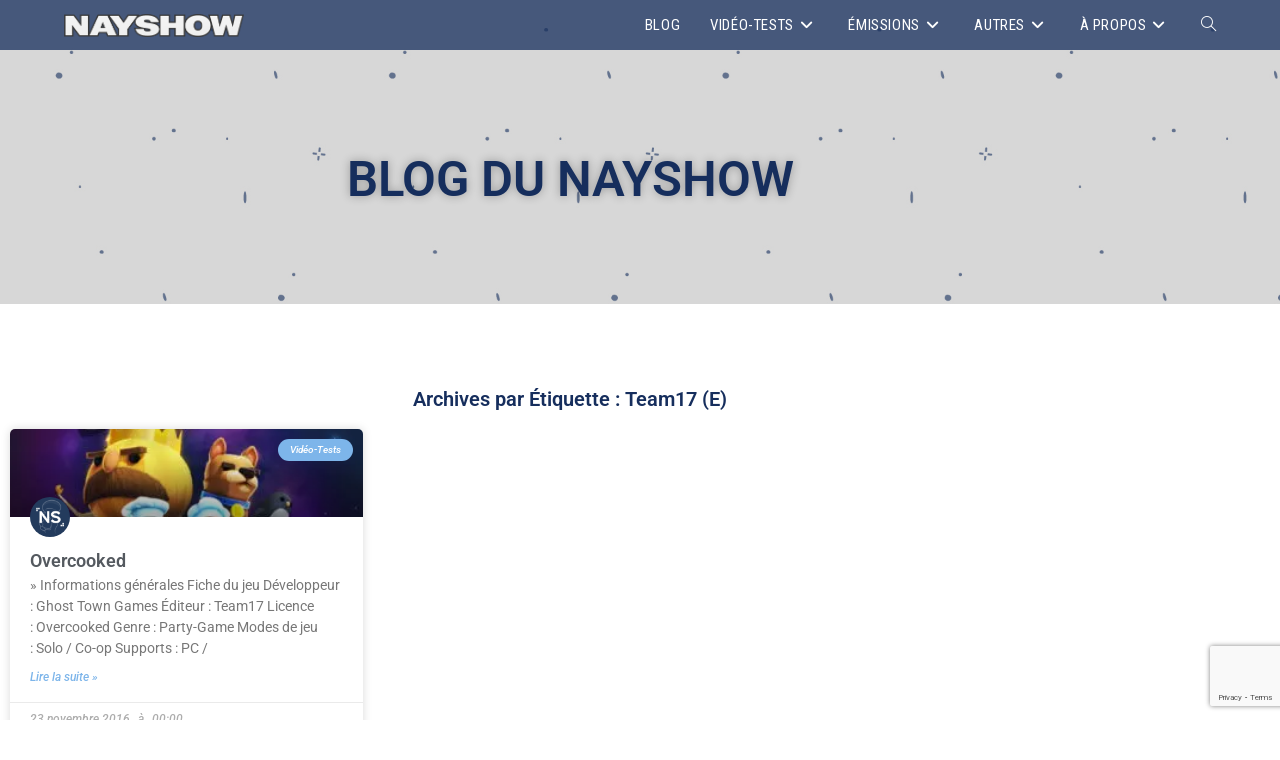

--- FILE ---
content_type: text/html; charset=utf-8
request_url: https://www.google.com/recaptcha/api2/anchor?ar=1&k=6Lda3HYaAAAAAHnZgYV6q70lDPFLdqcQgS7E2Iys&co=aHR0cHM6Ly9uYXlzaG93LmNvbTo0NDM.&hl=en&v=PoyoqOPhxBO7pBk68S4YbpHZ&size=invisible&anchor-ms=20000&execute-ms=30000&cb=auxt42jnvsz
body_size: 48623
content:
<!DOCTYPE HTML><html dir="ltr" lang="en"><head><meta http-equiv="Content-Type" content="text/html; charset=UTF-8">
<meta http-equiv="X-UA-Compatible" content="IE=edge">
<title>reCAPTCHA</title>
<style type="text/css">
/* cyrillic-ext */
@font-face {
  font-family: 'Roboto';
  font-style: normal;
  font-weight: 400;
  font-stretch: 100%;
  src: url(//fonts.gstatic.com/s/roboto/v48/KFO7CnqEu92Fr1ME7kSn66aGLdTylUAMa3GUBHMdazTgWw.woff2) format('woff2');
  unicode-range: U+0460-052F, U+1C80-1C8A, U+20B4, U+2DE0-2DFF, U+A640-A69F, U+FE2E-FE2F;
}
/* cyrillic */
@font-face {
  font-family: 'Roboto';
  font-style: normal;
  font-weight: 400;
  font-stretch: 100%;
  src: url(//fonts.gstatic.com/s/roboto/v48/KFO7CnqEu92Fr1ME7kSn66aGLdTylUAMa3iUBHMdazTgWw.woff2) format('woff2');
  unicode-range: U+0301, U+0400-045F, U+0490-0491, U+04B0-04B1, U+2116;
}
/* greek-ext */
@font-face {
  font-family: 'Roboto';
  font-style: normal;
  font-weight: 400;
  font-stretch: 100%;
  src: url(//fonts.gstatic.com/s/roboto/v48/KFO7CnqEu92Fr1ME7kSn66aGLdTylUAMa3CUBHMdazTgWw.woff2) format('woff2');
  unicode-range: U+1F00-1FFF;
}
/* greek */
@font-face {
  font-family: 'Roboto';
  font-style: normal;
  font-weight: 400;
  font-stretch: 100%;
  src: url(//fonts.gstatic.com/s/roboto/v48/KFO7CnqEu92Fr1ME7kSn66aGLdTylUAMa3-UBHMdazTgWw.woff2) format('woff2');
  unicode-range: U+0370-0377, U+037A-037F, U+0384-038A, U+038C, U+038E-03A1, U+03A3-03FF;
}
/* math */
@font-face {
  font-family: 'Roboto';
  font-style: normal;
  font-weight: 400;
  font-stretch: 100%;
  src: url(//fonts.gstatic.com/s/roboto/v48/KFO7CnqEu92Fr1ME7kSn66aGLdTylUAMawCUBHMdazTgWw.woff2) format('woff2');
  unicode-range: U+0302-0303, U+0305, U+0307-0308, U+0310, U+0312, U+0315, U+031A, U+0326-0327, U+032C, U+032F-0330, U+0332-0333, U+0338, U+033A, U+0346, U+034D, U+0391-03A1, U+03A3-03A9, U+03B1-03C9, U+03D1, U+03D5-03D6, U+03F0-03F1, U+03F4-03F5, U+2016-2017, U+2034-2038, U+203C, U+2040, U+2043, U+2047, U+2050, U+2057, U+205F, U+2070-2071, U+2074-208E, U+2090-209C, U+20D0-20DC, U+20E1, U+20E5-20EF, U+2100-2112, U+2114-2115, U+2117-2121, U+2123-214F, U+2190, U+2192, U+2194-21AE, U+21B0-21E5, U+21F1-21F2, U+21F4-2211, U+2213-2214, U+2216-22FF, U+2308-230B, U+2310, U+2319, U+231C-2321, U+2336-237A, U+237C, U+2395, U+239B-23B7, U+23D0, U+23DC-23E1, U+2474-2475, U+25AF, U+25B3, U+25B7, U+25BD, U+25C1, U+25CA, U+25CC, U+25FB, U+266D-266F, U+27C0-27FF, U+2900-2AFF, U+2B0E-2B11, U+2B30-2B4C, U+2BFE, U+3030, U+FF5B, U+FF5D, U+1D400-1D7FF, U+1EE00-1EEFF;
}
/* symbols */
@font-face {
  font-family: 'Roboto';
  font-style: normal;
  font-weight: 400;
  font-stretch: 100%;
  src: url(//fonts.gstatic.com/s/roboto/v48/KFO7CnqEu92Fr1ME7kSn66aGLdTylUAMaxKUBHMdazTgWw.woff2) format('woff2');
  unicode-range: U+0001-000C, U+000E-001F, U+007F-009F, U+20DD-20E0, U+20E2-20E4, U+2150-218F, U+2190, U+2192, U+2194-2199, U+21AF, U+21E6-21F0, U+21F3, U+2218-2219, U+2299, U+22C4-22C6, U+2300-243F, U+2440-244A, U+2460-24FF, U+25A0-27BF, U+2800-28FF, U+2921-2922, U+2981, U+29BF, U+29EB, U+2B00-2BFF, U+4DC0-4DFF, U+FFF9-FFFB, U+10140-1018E, U+10190-1019C, U+101A0, U+101D0-101FD, U+102E0-102FB, U+10E60-10E7E, U+1D2C0-1D2D3, U+1D2E0-1D37F, U+1F000-1F0FF, U+1F100-1F1AD, U+1F1E6-1F1FF, U+1F30D-1F30F, U+1F315, U+1F31C, U+1F31E, U+1F320-1F32C, U+1F336, U+1F378, U+1F37D, U+1F382, U+1F393-1F39F, U+1F3A7-1F3A8, U+1F3AC-1F3AF, U+1F3C2, U+1F3C4-1F3C6, U+1F3CA-1F3CE, U+1F3D4-1F3E0, U+1F3ED, U+1F3F1-1F3F3, U+1F3F5-1F3F7, U+1F408, U+1F415, U+1F41F, U+1F426, U+1F43F, U+1F441-1F442, U+1F444, U+1F446-1F449, U+1F44C-1F44E, U+1F453, U+1F46A, U+1F47D, U+1F4A3, U+1F4B0, U+1F4B3, U+1F4B9, U+1F4BB, U+1F4BF, U+1F4C8-1F4CB, U+1F4D6, U+1F4DA, U+1F4DF, U+1F4E3-1F4E6, U+1F4EA-1F4ED, U+1F4F7, U+1F4F9-1F4FB, U+1F4FD-1F4FE, U+1F503, U+1F507-1F50B, U+1F50D, U+1F512-1F513, U+1F53E-1F54A, U+1F54F-1F5FA, U+1F610, U+1F650-1F67F, U+1F687, U+1F68D, U+1F691, U+1F694, U+1F698, U+1F6AD, U+1F6B2, U+1F6B9-1F6BA, U+1F6BC, U+1F6C6-1F6CF, U+1F6D3-1F6D7, U+1F6E0-1F6EA, U+1F6F0-1F6F3, U+1F6F7-1F6FC, U+1F700-1F7FF, U+1F800-1F80B, U+1F810-1F847, U+1F850-1F859, U+1F860-1F887, U+1F890-1F8AD, U+1F8B0-1F8BB, U+1F8C0-1F8C1, U+1F900-1F90B, U+1F93B, U+1F946, U+1F984, U+1F996, U+1F9E9, U+1FA00-1FA6F, U+1FA70-1FA7C, U+1FA80-1FA89, U+1FA8F-1FAC6, U+1FACE-1FADC, U+1FADF-1FAE9, U+1FAF0-1FAF8, U+1FB00-1FBFF;
}
/* vietnamese */
@font-face {
  font-family: 'Roboto';
  font-style: normal;
  font-weight: 400;
  font-stretch: 100%;
  src: url(//fonts.gstatic.com/s/roboto/v48/KFO7CnqEu92Fr1ME7kSn66aGLdTylUAMa3OUBHMdazTgWw.woff2) format('woff2');
  unicode-range: U+0102-0103, U+0110-0111, U+0128-0129, U+0168-0169, U+01A0-01A1, U+01AF-01B0, U+0300-0301, U+0303-0304, U+0308-0309, U+0323, U+0329, U+1EA0-1EF9, U+20AB;
}
/* latin-ext */
@font-face {
  font-family: 'Roboto';
  font-style: normal;
  font-weight: 400;
  font-stretch: 100%;
  src: url(//fonts.gstatic.com/s/roboto/v48/KFO7CnqEu92Fr1ME7kSn66aGLdTylUAMa3KUBHMdazTgWw.woff2) format('woff2');
  unicode-range: U+0100-02BA, U+02BD-02C5, U+02C7-02CC, U+02CE-02D7, U+02DD-02FF, U+0304, U+0308, U+0329, U+1D00-1DBF, U+1E00-1E9F, U+1EF2-1EFF, U+2020, U+20A0-20AB, U+20AD-20C0, U+2113, U+2C60-2C7F, U+A720-A7FF;
}
/* latin */
@font-face {
  font-family: 'Roboto';
  font-style: normal;
  font-weight: 400;
  font-stretch: 100%;
  src: url(//fonts.gstatic.com/s/roboto/v48/KFO7CnqEu92Fr1ME7kSn66aGLdTylUAMa3yUBHMdazQ.woff2) format('woff2');
  unicode-range: U+0000-00FF, U+0131, U+0152-0153, U+02BB-02BC, U+02C6, U+02DA, U+02DC, U+0304, U+0308, U+0329, U+2000-206F, U+20AC, U+2122, U+2191, U+2193, U+2212, U+2215, U+FEFF, U+FFFD;
}
/* cyrillic-ext */
@font-face {
  font-family: 'Roboto';
  font-style: normal;
  font-weight: 500;
  font-stretch: 100%;
  src: url(//fonts.gstatic.com/s/roboto/v48/KFO7CnqEu92Fr1ME7kSn66aGLdTylUAMa3GUBHMdazTgWw.woff2) format('woff2');
  unicode-range: U+0460-052F, U+1C80-1C8A, U+20B4, U+2DE0-2DFF, U+A640-A69F, U+FE2E-FE2F;
}
/* cyrillic */
@font-face {
  font-family: 'Roboto';
  font-style: normal;
  font-weight: 500;
  font-stretch: 100%;
  src: url(//fonts.gstatic.com/s/roboto/v48/KFO7CnqEu92Fr1ME7kSn66aGLdTylUAMa3iUBHMdazTgWw.woff2) format('woff2');
  unicode-range: U+0301, U+0400-045F, U+0490-0491, U+04B0-04B1, U+2116;
}
/* greek-ext */
@font-face {
  font-family: 'Roboto';
  font-style: normal;
  font-weight: 500;
  font-stretch: 100%;
  src: url(//fonts.gstatic.com/s/roboto/v48/KFO7CnqEu92Fr1ME7kSn66aGLdTylUAMa3CUBHMdazTgWw.woff2) format('woff2');
  unicode-range: U+1F00-1FFF;
}
/* greek */
@font-face {
  font-family: 'Roboto';
  font-style: normal;
  font-weight: 500;
  font-stretch: 100%;
  src: url(//fonts.gstatic.com/s/roboto/v48/KFO7CnqEu92Fr1ME7kSn66aGLdTylUAMa3-UBHMdazTgWw.woff2) format('woff2');
  unicode-range: U+0370-0377, U+037A-037F, U+0384-038A, U+038C, U+038E-03A1, U+03A3-03FF;
}
/* math */
@font-face {
  font-family: 'Roboto';
  font-style: normal;
  font-weight: 500;
  font-stretch: 100%;
  src: url(//fonts.gstatic.com/s/roboto/v48/KFO7CnqEu92Fr1ME7kSn66aGLdTylUAMawCUBHMdazTgWw.woff2) format('woff2');
  unicode-range: U+0302-0303, U+0305, U+0307-0308, U+0310, U+0312, U+0315, U+031A, U+0326-0327, U+032C, U+032F-0330, U+0332-0333, U+0338, U+033A, U+0346, U+034D, U+0391-03A1, U+03A3-03A9, U+03B1-03C9, U+03D1, U+03D5-03D6, U+03F0-03F1, U+03F4-03F5, U+2016-2017, U+2034-2038, U+203C, U+2040, U+2043, U+2047, U+2050, U+2057, U+205F, U+2070-2071, U+2074-208E, U+2090-209C, U+20D0-20DC, U+20E1, U+20E5-20EF, U+2100-2112, U+2114-2115, U+2117-2121, U+2123-214F, U+2190, U+2192, U+2194-21AE, U+21B0-21E5, U+21F1-21F2, U+21F4-2211, U+2213-2214, U+2216-22FF, U+2308-230B, U+2310, U+2319, U+231C-2321, U+2336-237A, U+237C, U+2395, U+239B-23B7, U+23D0, U+23DC-23E1, U+2474-2475, U+25AF, U+25B3, U+25B7, U+25BD, U+25C1, U+25CA, U+25CC, U+25FB, U+266D-266F, U+27C0-27FF, U+2900-2AFF, U+2B0E-2B11, U+2B30-2B4C, U+2BFE, U+3030, U+FF5B, U+FF5D, U+1D400-1D7FF, U+1EE00-1EEFF;
}
/* symbols */
@font-face {
  font-family: 'Roboto';
  font-style: normal;
  font-weight: 500;
  font-stretch: 100%;
  src: url(//fonts.gstatic.com/s/roboto/v48/KFO7CnqEu92Fr1ME7kSn66aGLdTylUAMaxKUBHMdazTgWw.woff2) format('woff2');
  unicode-range: U+0001-000C, U+000E-001F, U+007F-009F, U+20DD-20E0, U+20E2-20E4, U+2150-218F, U+2190, U+2192, U+2194-2199, U+21AF, U+21E6-21F0, U+21F3, U+2218-2219, U+2299, U+22C4-22C6, U+2300-243F, U+2440-244A, U+2460-24FF, U+25A0-27BF, U+2800-28FF, U+2921-2922, U+2981, U+29BF, U+29EB, U+2B00-2BFF, U+4DC0-4DFF, U+FFF9-FFFB, U+10140-1018E, U+10190-1019C, U+101A0, U+101D0-101FD, U+102E0-102FB, U+10E60-10E7E, U+1D2C0-1D2D3, U+1D2E0-1D37F, U+1F000-1F0FF, U+1F100-1F1AD, U+1F1E6-1F1FF, U+1F30D-1F30F, U+1F315, U+1F31C, U+1F31E, U+1F320-1F32C, U+1F336, U+1F378, U+1F37D, U+1F382, U+1F393-1F39F, U+1F3A7-1F3A8, U+1F3AC-1F3AF, U+1F3C2, U+1F3C4-1F3C6, U+1F3CA-1F3CE, U+1F3D4-1F3E0, U+1F3ED, U+1F3F1-1F3F3, U+1F3F5-1F3F7, U+1F408, U+1F415, U+1F41F, U+1F426, U+1F43F, U+1F441-1F442, U+1F444, U+1F446-1F449, U+1F44C-1F44E, U+1F453, U+1F46A, U+1F47D, U+1F4A3, U+1F4B0, U+1F4B3, U+1F4B9, U+1F4BB, U+1F4BF, U+1F4C8-1F4CB, U+1F4D6, U+1F4DA, U+1F4DF, U+1F4E3-1F4E6, U+1F4EA-1F4ED, U+1F4F7, U+1F4F9-1F4FB, U+1F4FD-1F4FE, U+1F503, U+1F507-1F50B, U+1F50D, U+1F512-1F513, U+1F53E-1F54A, U+1F54F-1F5FA, U+1F610, U+1F650-1F67F, U+1F687, U+1F68D, U+1F691, U+1F694, U+1F698, U+1F6AD, U+1F6B2, U+1F6B9-1F6BA, U+1F6BC, U+1F6C6-1F6CF, U+1F6D3-1F6D7, U+1F6E0-1F6EA, U+1F6F0-1F6F3, U+1F6F7-1F6FC, U+1F700-1F7FF, U+1F800-1F80B, U+1F810-1F847, U+1F850-1F859, U+1F860-1F887, U+1F890-1F8AD, U+1F8B0-1F8BB, U+1F8C0-1F8C1, U+1F900-1F90B, U+1F93B, U+1F946, U+1F984, U+1F996, U+1F9E9, U+1FA00-1FA6F, U+1FA70-1FA7C, U+1FA80-1FA89, U+1FA8F-1FAC6, U+1FACE-1FADC, U+1FADF-1FAE9, U+1FAF0-1FAF8, U+1FB00-1FBFF;
}
/* vietnamese */
@font-face {
  font-family: 'Roboto';
  font-style: normal;
  font-weight: 500;
  font-stretch: 100%;
  src: url(//fonts.gstatic.com/s/roboto/v48/KFO7CnqEu92Fr1ME7kSn66aGLdTylUAMa3OUBHMdazTgWw.woff2) format('woff2');
  unicode-range: U+0102-0103, U+0110-0111, U+0128-0129, U+0168-0169, U+01A0-01A1, U+01AF-01B0, U+0300-0301, U+0303-0304, U+0308-0309, U+0323, U+0329, U+1EA0-1EF9, U+20AB;
}
/* latin-ext */
@font-face {
  font-family: 'Roboto';
  font-style: normal;
  font-weight: 500;
  font-stretch: 100%;
  src: url(//fonts.gstatic.com/s/roboto/v48/KFO7CnqEu92Fr1ME7kSn66aGLdTylUAMa3KUBHMdazTgWw.woff2) format('woff2');
  unicode-range: U+0100-02BA, U+02BD-02C5, U+02C7-02CC, U+02CE-02D7, U+02DD-02FF, U+0304, U+0308, U+0329, U+1D00-1DBF, U+1E00-1E9F, U+1EF2-1EFF, U+2020, U+20A0-20AB, U+20AD-20C0, U+2113, U+2C60-2C7F, U+A720-A7FF;
}
/* latin */
@font-face {
  font-family: 'Roboto';
  font-style: normal;
  font-weight: 500;
  font-stretch: 100%;
  src: url(//fonts.gstatic.com/s/roboto/v48/KFO7CnqEu92Fr1ME7kSn66aGLdTylUAMa3yUBHMdazQ.woff2) format('woff2');
  unicode-range: U+0000-00FF, U+0131, U+0152-0153, U+02BB-02BC, U+02C6, U+02DA, U+02DC, U+0304, U+0308, U+0329, U+2000-206F, U+20AC, U+2122, U+2191, U+2193, U+2212, U+2215, U+FEFF, U+FFFD;
}
/* cyrillic-ext */
@font-face {
  font-family: 'Roboto';
  font-style: normal;
  font-weight: 900;
  font-stretch: 100%;
  src: url(//fonts.gstatic.com/s/roboto/v48/KFO7CnqEu92Fr1ME7kSn66aGLdTylUAMa3GUBHMdazTgWw.woff2) format('woff2');
  unicode-range: U+0460-052F, U+1C80-1C8A, U+20B4, U+2DE0-2DFF, U+A640-A69F, U+FE2E-FE2F;
}
/* cyrillic */
@font-face {
  font-family: 'Roboto';
  font-style: normal;
  font-weight: 900;
  font-stretch: 100%;
  src: url(//fonts.gstatic.com/s/roboto/v48/KFO7CnqEu92Fr1ME7kSn66aGLdTylUAMa3iUBHMdazTgWw.woff2) format('woff2');
  unicode-range: U+0301, U+0400-045F, U+0490-0491, U+04B0-04B1, U+2116;
}
/* greek-ext */
@font-face {
  font-family: 'Roboto';
  font-style: normal;
  font-weight: 900;
  font-stretch: 100%;
  src: url(//fonts.gstatic.com/s/roboto/v48/KFO7CnqEu92Fr1ME7kSn66aGLdTylUAMa3CUBHMdazTgWw.woff2) format('woff2');
  unicode-range: U+1F00-1FFF;
}
/* greek */
@font-face {
  font-family: 'Roboto';
  font-style: normal;
  font-weight: 900;
  font-stretch: 100%;
  src: url(//fonts.gstatic.com/s/roboto/v48/KFO7CnqEu92Fr1ME7kSn66aGLdTylUAMa3-UBHMdazTgWw.woff2) format('woff2');
  unicode-range: U+0370-0377, U+037A-037F, U+0384-038A, U+038C, U+038E-03A1, U+03A3-03FF;
}
/* math */
@font-face {
  font-family: 'Roboto';
  font-style: normal;
  font-weight: 900;
  font-stretch: 100%;
  src: url(//fonts.gstatic.com/s/roboto/v48/KFO7CnqEu92Fr1ME7kSn66aGLdTylUAMawCUBHMdazTgWw.woff2) format('woff2');
  unicode-range: U+0302-0303, U+0305, U+0307-0308, U+0310, U+0312, U+0315, U+031A, U+0326-0327, U+032C, U+032F-0330, U+0332-0333, U+0338, U+033A, U+0346, U+034D, U+0391-03A1, U+03A3-03A9, U+03B1-03C9, U+03D1, U+03D5-03D6, U+03F0-03F1, U+03F4-03F5, U+2016-2017, U+2034-2038, U+203C, U+2040, U+2043, U+2047, U+2050, U+2057, U+205F, U+2070-2071, U+2074-208E, U+2090-209C, U+20D0-20DC, U+20E1, U+20E5-20EF, U+2100-2112, U+2114-2115, U+2117-2121, U+2123-214F, U+2190, U+2192, U+2194-21AE, U+21B0-21E5, U+21F1-21F2, U+21F4-2211, U+2213-2214, U+2216-22FF, U+2308-230B, U+2310, U+2319, U+231C-2321, U+2336-237A, U+237C, U+2395, U+239B-23B7, U+23D0, U+23DC-23E1, U+2474-2475, U+25AF, U+25B3, U+25B7, U+25BD, U+25C1, U+25CA, U+25CC, U+25FB, U+266D-266F, U+27C0-27FF, U+2900-2AFF, U+2B0E-2B11, U+2B30-2B4C, U+2BFE, U+3030, U+FF5B, U+FF5D, U+1D400-1D7FF, U+1EE00-1EEFF;
}
/* symbols */
@font-face {
  font-family: 'Roboto';
  font-style: normal;
  font-weight: 900;
  font-stretch: 100%;
  src: url(//fonts.gstatic.com/s/roboto/v48/KFO7CnqEu92Fr1ME7kSn66aGLdTylUAMaxKUBHMdazTgWw.woff2) format('woff2');
  unicode-range: U+0001-000C, U+000E-001F, U+007F-009F, U+20DD-20E0, U+20E2-20E4, U+2150-218F, U+2190, U+2192, U+2194-2199, U+21AF, U+21E6-21F0, U+21F3, U+2218-2219, U+2299, U+22C4-22C6, U+2300-243F, U+2440-244A, U+2460-24FF, U+25A0-27BF, U+2800-28FF, U+2921-2922, U+2981, U+29BF, U+29EB, U+2B00-2BFF, U+4DC0-4DFF, U+FFF9-FFFB, U+10140-1018E, U+10190-1019C, U+101A0, U+101D0-101FD, U+102E0-102FB, U+10E60-10E7E, U+1D2C0-1D2D3, U+1D2E0-1D37F, U+1F000-1F0FF, U+1F100-1F1AD, U+1F1E6-1F1FF, U+1F30D-1F30F, U+1F315, U+1F31C, U+1F31E, U+1F320-1F32C, U+1F336, U+1F378, U+1F37D, U+1F382, U+1F393-1F39F, U+1F3A7-1F3A8, U+1F3AC-1F3AF, U+1F3C2, U+1F3C4-1F3C6, U+1F3CA-1F3CE, U+1F3D4-1F3E0, U+1F3ED, U+1F3F1-1F3F3, U+1F3F5-1F3F7, U+1F408, U+1F415, U+1F41F, U+1F426, U+1F43F, U+1F441-1F442, U+1F444, U+1F446-1F449, U+1F44C-1F44E, U+1F453, U+1F46A, U+1F47D, U+1F4A3, U+1F4B0, U+1F4B3, U+1F4B9, U+1F4BB, U+1F4BF, U+1F4C8-1F4CB, U+1F4D6, U+1F4DA, U+1F4DF, U+1F4E3-1F4E6, U+1F4EA-1F4ED, U+1F4F7, U+1F4F9-1F4FB, U+1F4FD-1F4FE, U+1F503, U+1F507-1F50B, U+1F50D, U+1F512-1F513, U+1F53E-1F54A, U+1F54F-1F5FA, U+1F610, U+1F650-1F67F, U+1F687, U+1F68D, U+1F691, U+1F694, U+1F698, U+1F6AD, U+1F6B2, U+1F6B9-1F6BA, U+1F6BC, U+1F6C6-1F6CF, U+1F6D3-1F6D7, U+1F6E0-1F6EA, U+1F6F0-1F6F3, U+1F6F7-1F6FC, U+1F700-1F7FF, U+1F800-1F80B, U+1F810-1F847, U+1F850-1F859, U+1F860-1F887, U+1F890-1F8AD, U+1F8B0-1F8BB, U+1F8C0-1F8C1, U+1F900-1F90B, U+1F93B, U+1F946, U+1F984, U+1F996, U+1F9E9, U+1FA00-1FA6F, U+1FA70-1FA7C, U+1FA80-1FA89, U+1FA8F-1FAC6, U+1FACE-1FADC, U+1FADF-1FAE9, U+1FAF0-1FAF8, U+1FB00-1FBFF;
}
/* vietnamese */
@font-face {
  font-family: 'Roboto';
  font-style: normal;
  font-weight: 900;
  font-stretch: 100%;
  src: url(//fonts.gstatic.com/s/roboto/v48/KFO7CnqEu92Fr1ME7kSn66aGLdTylUAMa3OUBHMdazTgWw.woff2) format('woff2');
  unicode-range: U+0102-0103, U+0110-0111, U+0128-0129, U+0168-0169, U+01A0-01A1, U+01AF-01B0, U+0300-0301, U+0303-0304, U+0308-0309, U+0323, U+0329, U+1EA0-1EF9, U+20AB;
}
/* latin-ext */
@font-face {
  font-family: 'Roboto';
  font-style: normal;
  font-weight: 900;
  font-stretch: 100%;
  src: url(//fonts.gstatic.com/s/roboto/v48/KFO7CnqEu92Fr1ME7kSn66aGLdTylUAMa3KUBHMdazTgWw.woff2) format('woff2');
  unicode-range: U+0100-02BA, U+02BD-02C5, U+02C7-02CC, U+02CE-02D7, U+02DD-02FF, U+0304, U+0308, U+0329, U+1D00-1DBF, U+1E00-1E9F, U+1EF2-1EFF, U+2020, U+20A0-20AB, U+20AD-20C0, U+2113, U+2C60-2C7F, U+A720-A7FF;
}
/* latin */
@font-face {
  font-family: 'Roboto';
  font-style: normal;
  font-weight: 900;
  font-stretch: 100%;
  src: url(//fonts.gstatic.com/s/roboto/v48/KFO7CnqEu92Fr1ME7kSn66aGLdTylUAMa3yUBHMdazQ.woff2) format('woff2');
  unicode-range: U+0000-00FF, U+0131, U+0152-0153, U+02BB-02BC, U+02C6, U+02DA, U+02DC, U+0304, U+0308, U+0329, U+2000-206F, U+20AC, U+2122, U+2191, U+2193, U+2212, U+2215, U+FEFF, U+FFFD;
}

</style>
<link rel="stylesheet" type="text/css" href="https://www.gstatic.com/recaptcha/releases/PoyoqOPhxBO7pBk68S4YbpHZ/styles__ltr.css">
<script nonce="NKlOyofD8_9iuZ-EzCqeyw" type="text/javascript">window['__recaptcha_api'] = 'https://www.google.com/recaptcha/api2/';</script>
<script type="text/javascript" src="https://www.gstatic.com/recaptcha/releases/PoyoqOPhxBO7pBk68S4YbpHZ/recaptcha__en.js" nonce="NKlOyofD8_9iuZ-EzCqeyw">
      
    </script></head>
<body><div id="rc-anchor-alert" class="rc-anchor-alert"></div>
<input type="hidden" id="recaptcha-token" value="[base64]">
<script type="text/javascript" nonce="NKlOyofD8_9iuZ-EzCqeyw">
      recaptcha.anchor.Main.init("[\x22ainput\x22,[\x22bgdata\x22,\x22\x22,\[base64]/[base64]/[base64]/[base64]/[base64]/[base64]/KGcoTywyNTMsTy5PKSxVRyhPLEMpKTpnKE8sMjUzLEMpLE8pKSxsKSksTykpfSxieT1mdW5jdGlvbihDLE8sdSxsKXtmb3IobD0odT1SKEMpLDApO08+MDtPLS0pbD1sPDw4fFooQyk7ZyhDLHUsbCl9LFVHPWZ1bmN0aW9uKEMsTyl7Qy5pLmxlbmd0aD4xMDQ/[base64]/[base64]/[base64]/[base64]/[base64]/[base64]/[base64]\\u003d\x22,\[base64]\\u003d\\u003d\x22,\[base64]/wrwIMMOQwonCkTVxw5jCrsO8w77DgsKOwoLCn8KVYsK/[base64]/Cj0PCilYdwrXDjybDo1zCqcKqXMOYwo5lwrLCg1vCrn3Dq8KGDjDDqMONd8KGw4/DpmNzKE3CoMOJbW3Co2hsw5fDh8KoXVDDo8OZwowSwoIZMsKLEMK3d0bClmzChDcxw4VQbU3CvMKZw7fCj8Ozw7DCt8OZw58lwp9Mwp7CtsK5wp/Cn8O/wpQSw4XClSbCkXZ0w6rDtMKzw7zDoMOhwp/DlsK5CXPCnMK8U1MGDMKqMcKsCAvCusKFw7tRw4/CtcO4woHDihl6SMKTE8KwwrLCs8KtCi3CoBN5w6/[base64]/CpVLDhMOUYXgWw5FowqbChVt9fSkfRsK/JznCkMOAY8OewoFSbcOyw5onw7LDjMOFw4cTw4wdw7QzYcKUw5UIMkrDsiNCwoYMw7HCmsOWHj8rXMO4KzvDgVXCqRlqKB8HwpB0woTCmgjDhj7DiVRKwonCqG3DoHxewpswwqfCiifDq8K6w7A3AkgFP8K/[base64]/[base64]/CjsK3w6ETw4VCw71CUn0uGR9cwrTCqyjDrlRHfhhmw7IBRxA9HcOrE2xXw7QrDSACw6wZQ8KpRsKyLxDDoFnDuMK1w7vDuWvCt8OGPBQeTWvCvMKHw5vDosKKaMOlBsOQw47Ch0vDlMKqBlLCkMKBEcObwpjDt8O7eS/ChADDvGHCuMO0ZcOWNcO5V8OEw5MvUcOLw6XCg8O9eQvClmoPwozCjxUDwpRcwpfDgcODw7BvBcKswoDCn2LDtWTCnsKiaEtxW8Okw4DDucKySHZvw6bDlsKdwpdEN8O9w4/Dn01Rw67DtxgzwrvDvSclwpV5GMK8w7YGw690cMOLZX3Cgw1oYsKHwqrCvsOKw6rCvsOrw61sZmzChcONwpnCujFsWMOXw7F9RcOfwoVuSsOYwoHDkjRpwp5Kwo7CtHwaU8OGw67DiMOoHMKJwoXDpcKkdMOvwo/ClzZgYG4dYCPCq8Ouw69IPMOnKh5Vw7bDuknDvQzDslgHccK7w5gzWsOiwqUIwrDDisOdJz/DqcKYczjCoXfDj8KcD8Oqw63DlgctwoDDnMOWw4fDrcOrwqbCvlVgAsOAGAt+w57CsMOkwoTDl8O0w5nDvcKjwrRww514YMOvw4nCpgAbQXknw4ocTMKowp3DnMKdw5Epw6HCusOPacOVwoPCrMOaT1nDhcKdwpUBw54rw7sDUVgtwoRjFXAuC8KfZV/Dv3IZK0YNw67DpcOJW8O1esO9w4c+w6RNw4DCm8KWwp/CmcKADQ7DmmnDnwBkQjjCucONwrQ/ZRNaw7/ClXFnwoXCtcKpMMO4wqA9wp1Wwpd0wq17wrDDsG3ChHPDoR/[base64]/Cmx/ChcOxw6vCucOUwoQdw4kLND18Tlp9w4vDr3nDkRTCiirCuMKFFDBCd3BRwqkqwodxA8Kjw7ZwRHrCp8KCw6XCh8K0VMO2X8Kvw67Ck8KXwrvDgx3CgsO5w6jDuMKIC1AOwpjCicOZwoHDlHd9w7/DrsOGw5bDlQJTw4ZHEcO0SjzCrcOkw4YAeMK4E1DDvSxyIBwqbcKSw4tRcDHDokDCpgxBFXhiSRTDhsOLwq/CvX3Con4pdyt9wqcENEE1wqHCv8KSwqdaw5hzw7DDiMKUwrYnwoE+wprDklHCmjXCgcOCwovDlyXCimDDn8KGwpV2wqFvwqd1DsOJwqvDlichYcKMw6NDLsODO8ODVMKLSgx/L8KhKsOTSVJ5QGsRwp9Zw4HDlysKb8KHWHINwo8tHXzCrUTDs8OawrxxwrjCjMKGw5zDjl7Dvhk9wrYRPMKuw6B8wqTDgcOFLsKjw4PCkQQow6ASP8Ksw64nZ2Egw5HDpMKDGcOAw5cZZgDCiMO7ZMKXw7XCrMOowq5DVcOSwofCksO5fcKdA1/DhsOpw7HCjATDvyzCt8KIwq3CsMOfY8O6wqrDmsOzelvDq3zDrxPCmsO/wo1iw4LDiC4jwo9zw69dOcK6wr7CkgjDkcKVNcKgHhwDT8KjAzrDgcO+NQg0McOEF8Oiw4V3wpLCnw1lHcOFw7QZZj/CsMKqw7rDg8KjwoN/w7XCl3MNQ8Krw7FVcyDDlsK4RMKXwp/Cr8OmfsOjP8KZwqURcDE9wrnCs10DdMO8w7nCuHpBI8K2wrprwqY4LAo/wrB0MRkVwrxrwpkJfR13wovCvMOywptJwpBqFSfDg8OTZzvDpMKIP8KAwq/[base64]/Du15fw6gfw7lKLiTDsmMJw5LDksK7wqF3F8Kow54AcDHDrXJdcwFmw73CtcK8bCA5w5rDmcKiwqjChMO4EcOWw6PDtMOiw6hXw6DCscObw54YwqDCt8OKw77DkD9iw6HCqh/CnsKOMmXCowzDmDfDlD9GKMKSPFLDuQNuw5o2w6B9wonDs38TwoRuwrjDhMKSwpl8woPDq8KEHTkpIcKeTcODBMKowrDChEjCkynChjsDwobDsVTDkBROSsKlw7rDoMKWw57CvsKIw47CjcOtN8Kkw6/DrUPDpzPDs8OXf8KjHMKmHSRkw5PDoW/CvsO0FcO8bMKGDRoqTMOLacOteFTCjQVHSMKbw7TDscO6w7jCgG5Sw551wrcEw79Bw6DCrhbDuW4qw6vDr1jCo8OSLE8mw7lbwrspwpUjQMKMwpwaQsKuwq3CncOyQ8K0Tz8Aw5PClMKbfwN6AjXCiMKSw5LCnATDrh/Ci8KyFRrDs8Otw5rChg0Ad8OmwqINUmhDJcO+woHClhXDo28fw5BVf8KySzhKwpXDv8ORR2A9QwnDo8KpE3jCgzbCrcK3U8OwWU4SwoZUeMKCwobCtjM9OsO5PsKfHW/CvcOhwrYvw5bChFPDvMKZwqQ7TikFw6fDqcKvwoFFwo1tfMO1bDljwqLChcKTIG/DlyjCpyxyYcOnw6RSN8OIfmAqw4jCmSg1b8K9WsKbwpvDlcOgAMK2w7bDik7CkcOVMW4KXBI6SEzDtiDCrcKmNMKJIsOVb37DrUB2aAYRGMOHw5Icw7DDuUwlFVZrP8OrwqJPb3tBZwBJw7t8woYlAEB5NcO1w6AIwo9vHF1BV04aC0fCgMKKOSIUwo/Cl8KHEcKsMELDjxnCpTgmaTvCu8KJZsOCDcOuwqvDnB3DjB5/woTDki/Cu8OiwrQ2e8Oww4lgwp8vwqHDlsOtw5rDncKiPMO+bjYOA8ORF3sHO8Ojw7/DjBDCqMOvwrzDlMOrDT/Cuj42RMOtHxDCmcO5EMOwRGHClMOYVcO+JcKFwqfCpi9bw4VxwrHDicO7wo5Zfx/DkMOTw6ExUTRrw5ovMcOiMhbDk8OIVlBLw5DCpE48BMONXEPDksOYwo/[base64]/[base64]/Di8KYZgpmwoJvIXHCk8OfLcORwrzDpMK4w4rDrT0kw6fCjMK+wrIJw4TDvCPCgcKCw4nCiMKFw7lNEH/[base64]/Cu8KSecO7OyHDm28mBCRgwogMw7LDksK1w4chRMOMwpBQw4HCvCZzwojCvgjCocOUBSEZwrx0JRhNwqPCiU3Ci8KZPMK3UAsHJMONwpXCsS/Cr8KoXMKDwobCunLDmEU6FcKdLGLCq8KvwoUMwoLCu27DrnNew79fWnPDjMKlLMOWw7XDoHJwbCV+RcKQXsKWER/[base64]/WBcXMlZJRMO7DcKfw5xGecKGw4Uowq9Hw4XDrx/Cqj7CpMO6QXAjw4XDsjptw4bDuMK/[base64]/CnMKsUm3DrAHDuHbCtFYCw5owajLDiMOvGMKrwonClsKFw4HDkHwxNsO1QQHDhcOmw5DCiX/DmV3CssOUOMOBccOHwqdDw77ChztYNE4hw6lrwppEMEldIHpXw5NJw4NWw7fChkAYO1jCv8KFw50Jw4gRw6rCv8Kgwp3Du8OPT8Ovalxsw4Byw7wnw4EswoRawq/Dr2XCpQzCtcKBw6xZERFcwo3Ci8KWSMOJY0E4wqoNFzktUcOpbTsrQcKQAsObw4DDm8KrcX7Ch8KHBw5ec3ZTwrbCoGvDiB7DhXE+LcKMSDDCj25GRsKANMOAHsOmw4/DlMKTIEwww6PCksOgwowGDwlwB2fCujJ/w47CkcKPRCHCpXtCS07DtUrDmcKMMRpBLFfDkxx5w7MFwp/CpcOkwpnDpVzDi8KcKMObw53ClgYDwonCqmjDhW0gTnHDlQorwocDA8Orw410w5Zgwpgnw500w5oVEcKFw4A1w5PDnxkMHzXCmcKaGMOjDcKRwpMBFcOrPDTCqXxrwq/[base64]/w7dXGFcUdzPCnAPDm8KOPQLDlnNaw6PDkzDDvivDqcKKUUrCvX/CvsO0bGwew6cJw7EaIsOlUUVYw4vCoH7CksKmB0nCpnjCkxp2wpfDh27CicOdwpvCvWdaecK1S8KDwqltDsKQw7gcX8K/w53Cpx9RVSchJGXDsyk/wosEOVcRcAIXw5Mtw6jDphFpBMOHVQDDkw3CiUDDtcKuTcKjw6lHWGMmwr4xBlgdYsOUbUETw47DgyBrwpNXacKCbCYyVcKQwqbDrsOFw4rDs8OAacOVw48/[base64]/CjcOPR8Oiw6Fww4lywpoHw6VAXsKiw4jDl8OUNWXDisONwoXClsOFE0DClsKpwoLCvwrDpnTDoMOxZUsgSsK5w4hIw7LDjnPDnsKEL8KPXxLDlnDDn8KOE8KcNmEjw40xVsORwrAvBcKmBhEHwq/ClsOLwrZ/wrQ5TU7Cuk8uwobDpcKYwpbDlMKowoN8NjXClcK4CXtWwqDDisK6WilNMcKbwpnCrjjCkMODQjZbwq/CmsKiZsOzCXDDn8OWw6nDscOiw5jDhzAgw7FkdTxrw6lzX0gyTF3DiMOwK3rCjmjCi1TCksOoB0zCgsKnMDbCgXbCgWJ4KcONwqHCrH3DulEnBGbDsUHDl8KAwrg1KhYGKMOtRsKNwoPClsOzPRDDqhXDgsOgHcOHwpPDtMK7Ym/Ch0TDuVx5wr7Cr8KvOMO0bmlWU1DDosKCJsOvA8KhIU/Co8KsLsOpZTLDhi/[base64]/DvBHDo8KUw5zDn8OAY8Kiag9xwqzDnjI6LcKWwq/DgcOaw6zCqMKADcKkw53Ds8KUMsOOw6nDgcK4wqfDrV4bJ1Qxw6PClkLCj1wAw40ZEhhyw7QgcMKAw68pwpPDosOBPMKqQCV2YWTCtcKNKSpzb8KHwpAbDsOJw7DDt3E0fcK/IsOMw7jDigHDvcOlw4hRWcOFw5vDigNzwo7Dq8K2woEzRQdoc8OSWRPClkgDwrMlwqrCijDCgFPDmMK3wpYJwpnDgDfCkMOIw4HDhSjDicK1MMOEwpQAT3rCjsKqUA4Rwrxhw6/Co8Krw6fDmMOTacK7wpl6YDrCmcO9fcK5f8OWeMO1wq3CvwTCksK9w4PCo1doHFIBwrlgVA/DnMKrLWdjOnFdw5oHw7DCjMOeFBjCt8OPOE/DjMOjw4vCo3vCpMKla8KEVcK9wqdUwpM4w5DDunnChXTCtMOXw7tOdlRdF8KjwrnDmFvDs8KsMzLDoiQNwpvCv8OBwr4ewqTCsMOWwqDDjAvDt3omWVfCpQY/[base64]/DuT84SHNGw6/CoXHCn8Kww4DDvn9iPcKDPl3CpX7DryLDsyzDmxHDtcKCw7fDuw1lwq4WIcOCwrzCq2/Ch8OjT8OBw6PCpCc8aEfDu8ObwqjDrUUhGGvDncKwUcKFw6oqwqTDo8KqXVHDlFbDvwHChsK9wrzDogJEUcOOKcOpAcKewr5iwp/CizXDksOlw5t5FsKsbcKbXMKTUsKew51dw7tUwoZ0UsK+wpLDg8KCw5tywpvDosO3w4l3wpc6wp8Jw43CgX8Sw4QAw4rDl8KVwpbCugDDs2fDvz/DhVvDnMO1woHDsMKhwpdYBQwJGVFicCnCtULDnsKpw57DscKmHMKew41LambCrmA9azbDqEhUYsO+N8KzC2vCimfCsTfDhH/DgQDDvcOhJzwsw6rDkMOIfHnCr8OcNsOgwptVw6fDpsOuwoPDtsOjw6PDvMKlJsOLVCbDgMOdcisgw6/DvA7CsMKPMMK8wpJ3wobCgcOiw5gMw7LCqmozYcOBw6IpJWcTa2EfdngXYMOyw5oGbljCuRzCtQ8gRHzCksOAwpp6TlQxwpYLYh5gK08gwr9Gwo5VwoAAw6LDpifDrH/[base64]/w7rDjivDu31UQ8OqwpLCphjDgBoWwpjDgsOmw53CvsK8bHjCmMKSwrwCw4DCqsOdw7TDr1zDtMKnwrTCuwTDtMKRwqTDmFjDr8KnZwnCgcK8wrTDgH7DsTDDszgNw6hGEcOXeMOMwqjCgzrCqMOow7MIUMKUwrnDs8K8SWJxwqbCiHDDssKGwptuwpk1FMK3DsKsJ8O/[base64]/[base64]/CjMKtwolDFcK1w4ADdsKgQw7CvULDrMKTwpfDknQlwrzCkiFcOsKXw7fDr3EJB8ONWHPDrcK1w5HDssK5OMOTIMOfw4XCthrDrHpTPTHDtsKQMcKrwrvChH/[base64]/CsMOLw7HDlMOywqlhL8Krw4Raw47DvcOew7hjRcOebhfDvMKSwqR8LMKhw4rChcOncsKZw7hxw7ddw4ZZwpfDncKNw4Yjw4vCllHDr0dhw4DDnl/CkTx9SkDClFTDp8Oxw5jCmFvCgsKRw4/ChRvDtMK3e8Oqw7/CtcOsfDVAw5PCpcOtfRvDiiZXwqrDmzYBw7MUL2fCqT1aw4tNDwPDu0rDlUPCtQJPOH1PK8OBw710OsKnKzDDn8O3wpvDg8O1YMOKOsOawpvDhjXDsMKYamRfw5zDvz3Du8KjHMOIEcOxw47DtcK/OcK/[base64]/wpLCnsO+wrHDvy0Gw4N/Xi7DosKjwo02fnoIUl1LcnHDpMKmWxQ0JioTecOPYcKPFsKpQUzCjsOBbFPDkMKXIMOAw6XDgCYqKiEHw7t6fcKpwqHCkyBkDcKscS/DmMKXwoZaw6kiD8OYFxnDphnClSg/w605w6TCu8Kzw5fCh1ImPEZSQcOWFsOPe8OlwqDDtTtPwofCpMOybjkfa8OlZsOowpnDvsOeHATDtsKEw7Biw4EWaQ3DhsKqPirCjm1+w4DCq8KIUcK6wo/[base64]/DsDnDvlPDpsKgw5rDnklneDBOwonDqAoSw6rDmznCmFTCs1Esw7t7e8Kmw40qwoZbw79nRsKBw4/CvMK+w7lBcVzDjMKvKgsjXMKOacOPAjnDhMOFcsKDJCZcVcKwZTnCrcO2w5TChsOuLxvDk8Opw6LDuMKwCz0QwoHCghLCtEIxw48hJcK1w5c3wqcVfsKwwpvCkBvCjwYAwqLCo8KNQC/DrcOtw60ENcKzEAPDhBHDsMOcwoXChS3CnMKLAwHCgRvCmgh0b8OVw7o1w79nw4APw55Vwo4MWyRkLFRpT8KEw73Ci8OtWFXComvCgMO2w4QtwrDCiMK1ICLCv3lXQMOGOcONNzTDtRQAPsOjJxvCs0/[base64]/CqDcsdMOiZyLDligZRMOtw7F3OHFmX8Kuw6tMJsKhKMOiH0lHDEvCksOkYsOfd0DCo8OBQhvCkgzCjQA3w6jCmEUAUcOpwq/DiFInURgcw7bDgcO0SE8YKsOQHMKGw5PCoDHDmMOIKMOtw6tcw5bCpcKyw6/DukTDq3XDkcO7w6zCiGbCumjCqMKFwoYYw4lmwrBUdU4aw7vDvsOqw5YKwqHCisKXRMOgw4ppDMODwqc5ZFDDpnYnw5Nsw6kPw6xowpvCiMO/AmnCi2PCu07CowfCmMKNwoTCnsKPd8OoWsKdVg9TwptJwoPCqT7DhMOLFMKnw69+wpLDlglwNzrDrwjCsjxPwp/[base64]/CtcKtE2HDoMKfw6cRw7RQwrR/[base64]/Dmx7DgcOBLcK+wpTDqmTCkVnDty7CsjQ5wqk1c8Olw7DCjsKhw5x+wq3Dv8O7YyJLw6QibcOKIkN3wpt7w77DpFgDeRHCrGrCocKVwrQdZ8OMwpZrw54Sw7vCh8KLDkdKw6jChW0Me8KbOMKnAMKpwpvCmHc/[base64]/[base64]/w6xmw59UI8OUOsKRw4pewpJzTSLDl8Oyw5QYw7bCpBhuwq14QMOrw7PDs8KNOsKLaVvCvMK5w7rDuXlqS1BuwrIBTsOPQsKWe0LCscOrw5PCi8OOAsObdAIpGEdmwpTCtSVDwpvDmEPCkHltwo/[base64]/[base64]/[base64]/CuzRAw7jDksOdYsO0w4/[base64]/DjC8ww7TDoMKsSD3CkMKpw71xwrvCkMKjDcOFX1/CqwbDpiXDuUvDqgfDm2xqwqdRwq7DlMOlwqMOw7M8I8OgIzN6w4PCpMOvw5nDlHxWw5wxw4nCt8OBw4NvNFPCnMK2a8O5w5N6wrXDlsKNJMKZCVlfw6Urf1kXw4TDn2nCoSnDksKyw7BtI3jDqsObL8ONwpVLE3/[base64]/Ch3PDl3XDmcOIEMKqw6HDpjDDqjHDlcO/V3QgQMOaIMK7SnscCgViw7bCrnFFw63CuMKVw64Vw7bCusOUw68UFgsPKMOJwq7DpC5nXMORbjFmACgcw50iG8OQwp/[base64]/DusOKwoYAw5TDozvDpMO0w6vDmsKVw4fCj8Oew6ctXwdIIUXDl0Erw7oCwrt3LwV0EVLDmsObw7LCn1fCrsOudSPCggPCgsK1LcKNP3HCjsOFFsKLwoRcaH1TG8Ouwo1/wqTCsiNzwrfCpsK4BsKWwrUjw6McMsKXBBfDisKpIcKSCHRuwo3Cn8OXAsKQw4kKwqxfcx5jw4jDpwwKNcKkGcKhaDAlw4EMw5TCtsOuOsO/wptCJsOYN8KCWD5nwqrCrMKlK8KtPsKLUsO0b8OcZ8K0BzAkO8KBwq8cw7bCgsK9w75iCCbChcO5w67CqzdNNhM9wojCmUcuw77DtnXDs8KiwrsXWQTCvcKIOADDvsOCRE7CkSrDgVN3aMKgw4/DtsO2wphSK8K/XMKxwo8zw5PCgGVAMcOPScK+Tw8tw6DDkV9iwrAYJMK1XcO2FG/[base64]/DnzLCuzbCncKOwoPDgUXDhTxlUsOIwrHCryTDsFzDt1YXw5Y5wofDt8KawpLDpRgWd8Ojwq3DrMK7XMKIwp/DoMKHwpTCkgwLwpNDw7FxwqREwovCjCNlw517GQDDt8OFDQPDpkTDu8O2D8Oyw49Bw74JJsOCwq3DscOnLVLClBc6BCXDphRyw6MlwoTDtng8HFDCuV83LMKIYUZhw7t/EQhwwpPDkMKCK0tvwqdXw51Ew5kpPsK0Y8OZw4fCssKEwrXCs8Oew7BmwobCmC9lwovDlC3Ck8KnK0zCikLCtsOpdcOtOQ0Hw40Ww6gBID3Dkj5Owr4+w59nCkUATsOZIMO5F8KuK8Owwr9tw57Cj8OuB3zCoX5nwoQBVMKSw6DDggNjDn/CoR/Dnk9wwqnCjBcoZ8OIOiDCsjXCkTxISzbDp8OHw65FdMOxDcOgwoxfwp0UwpN6Jjt+w6HDrsK4wqzDkUIdwprDkWFSOTteGsOIwofCgj3CthEQwprCtz4NFwc8IcOiSmnCrMKNw4LDuMOaawLDnGUwS8KnwoV+BG/Ci8KJw51nOmAYWsOZw77DjjbDi8O8wpYKWyfDhXQJw48LwrJiPMOSbj/DiV3CssOFwrA8w5x9RwjDlsKlZnfDt8K/[base64]/[base64]/[base64]/DqcOmAXzDkcOEw54QG8O+w5FxwofCgnRnwrnDj1A6MMOvb8KXVsOLX3/ClVTDpmF1wrLDqTfCsm4xB3bDpsKuD8OucB3DhWFQGcKVwpdsBiHCmTVNwoRUw7HDnsOxw5dya1rCtyfDuDgpw4/[base64]/PsO+Qwoow5ckBjRQwoDCtU/DqMOew6EIKMODMsKCMMKjw6tgDsKuw5jCvcObZMKAw67Ch8OiFErDosKnw7YjEn3CvDbDowYDH8OceVQ9w6jCmWPCiMOYTEDCpWBUw4BjwqrCvsKowr/CsMKmfj/Cin/CjsKWw5LCssKrbsKZw4QwwqXCisKNB2ADdRY+CMK1wqvCqy/DrmXCr2o+wq9/wpvClMK3VsK3XQfDoXYwYMO7wpHCnUN1XE8IwqPCrjt+w7JPSVLDnh3CsnEZf8KHw4/[base64]/DmcOgw4B+w4rCpMK6wpjCgcKUI1nCgit6wovCqXbDskTDmcOyw7cTZcKLcsK/GUzChiMQw5bCj8OAwp4gw5XDj8KAwrbDiGModMOAwpzCncKaw6lBYsK7VVXDlsK9KzrDksOVesOjfQRndGQDw5s2dkxiYMObP8K/w4jCpsKow5grTcOIVMKYFGF0CMOXwo/DrEfDvQLCq3fCkClMR8KAJcObwppAwo4vwr9LYxfCo8KjKgHDqcKWKcK4w4NSwrtTJcKQwoLCgMOuwqHDvDfDo8K0wpPCocKGekbCjFYkKcOvwqnDrcOswrxLOlsxISPDqj5kw5DDkFsLw6/DrcOkw43CvMOew7LDkEjDssOww6XDqnDCrn/CjsKLFjFwwq9/YXnCqMO8w6LDoFvClV/DnMK+ODBPw74mwoMJHzsjayksKB51M8KDIcKjIsKBwoLClC/Cv8OywqJ8KBouFnvCpi5/w53Cj8K3w6LDvGZVwrLDmhYmw6LCtghUw60ca8OZwqNvIMOpw74sZnk1w4XCoDd8ITMFYMK/w6ZDUiB8JMKTbTrDm8OvIVDCtsKYQ8OSe3vDr8KBwqZgC8KGw4JQwqjDliNpwr3CsVzDomHCgcObw5LCsA91KMOhw4ASVgTCisK+OjQ7w5UjPMOAVSVfQsOjw594W8Ksw5jDh1HCrMKQw5wqw6AmDsO5w4k+UGshUT1Rw414UwnDjVgnw7HDpsKVeGUvRMKfLMKMLTB/[base64]/DoGTDoQPCqsONwo9jw7w0w5PCjW7CrcKudsOGw5QxZnNuwr8UwrtydFVRU8KZw4VSw7/[base64]/CRtiw7PDpMOXBl/DkGPDmcO6ZSTCkMO/csOFw7jDk8Orw5LCvsKqwoN7w5YkwoRew47Dll7CkEnDpE/DrcOLw4PDogZAwoUfQsK8IsKZO8O1wprCmMK4K8K5wq51PXd7J8KNMsOBw7MZwpJCecKcwrY+Ly16wowoU8Kuw6ZtwobDjRxJWjHDg8KrwrHCjcO0KTDCpMOQw4gswqcqwrlYPcO/MHJYYMOQcMKLC8OAcg/Cv2ohw6HDtHYvw6ZMwpgFw5bCumc6FcOWwofDgnxhw5jCjmzDjcKlCl3DhcOiEx1zVWEjOsKBwoHDsXXCi8Oow7PDhCLDtMKzE3DDkUpjwpBtw5JJwp7CnMK8w5YQPMKlYhbCpB3CjzrCuDLDvnM0w7HDl8KnHAIsw68dRMOpw5N3X8O5GH5HHsKtHcObGsKtwq3CrD/Dt2UoEsOcAzrCnMKOwobDhWNLwo5DNcKlDsO/w5rCnBhyw7TCuixlw67Ct8KkwqjDiMOWwojCqXPDojlfw6/[base64]/CjyrDhcKCwrEaI8O4IyAjwrUmwqJQXxvDuTEwwo4kw5Zrwo3Cu33Cilpqw7XDqj4KCEzCiVVMwrXChlLDhzPDrsKtdlEDw5fCoA/DjQnCvMKLw7fCjMKDw7NjwoRvGD/DrEM9w7bCvcKrBcKPwrbCh8K4wrgTCcOwHsK8w7VGw64NbjMqaQbDlsOpw7fDsz7CgX7CqmbDu0QZdFoxeAfCvcKFahwnw7HCucKlwrZhLcK3wq1SeBfCo1ofw5zCtMOPw5jDgHgPfzPCg3UgwpoNNsOyw4HCjC/DmMONw64ewooYw4pBw6kqwrHDlMOsw6PDvsOqF8KCwpRnw4XCkjoAV8OfCMKKw6DDiMKNwp/DlsKxS8OAwq/CkClTwrtQwpVOXRbDs1LChQRsYWwTw5RaGsKjHcKqw6tmLcKWdcO3YgQPw5LCsMKBw5XDpF3Do1XDtnhdw6J+wqFMwqzCrTZ/w5nCujAuDcKHwro3wo7CicKmwp86wpwbfsKJZFLCmV1TIsOZKjEuw5/Cp8K6M8KPFHxxwqpTWMKTd8OFw4g6wqPCmMKcbHYVw5ciwrTDv1DCl8OhVsOkFSXCssOewoVNw7wPw6/[base64]/CnVJLwoYRYjrChsKZwqpGw5bCr8OiaH8dwpfDnMK1w7FCM8OOw7RYw67DtcOcwqt7w7p/[base64]/[base64]/[base64]/[base64]/CnEdTw7k8wprDrsOxDMO6w4HDvcO1AnXCpMO0B8KNwot7wo3DmcKWN2PDhG8yw6TDkUYtdMKmVWtGw6TCsMOOw7/DvMK0BF/ChiEvAMK6B8KaT8KFw7w5BW7DjsOOw5nCusOtwoDClsKOwrUSHMK5wpXDlMO0ZwDCnsKKecOyw5F1woDDocKhwqt4EcOuc8K/[base64]/[base64]/SsOsCCfDjGPCr8OmwoTDq8KfwprDtsO6W3Zsw6okby43GcO/JRfDhsOLTcKREcKOw7rCkjHDgShiw4Vfw4xzw7jCqFZCCcOwwpfDhU51w4hZHMK/wpfCpcO8wrVMNcK/[base64]/ClsOSKsKYW8KcI2DCs8K/w7s5G8KCLHwoUcK6FcOkbD7CvzPDm8OLwrTCnsOrDMKew5vCr8KFw7PDl25tw7wFwqYxM2sVRQVbwrPDpn/[base64]/[base64]/wpkYw5I0w5EecD7DocKpe8Onw7lRwrXDisOmw7XCllIXwoDCrcKQe8KPwq3Cg8OqV0PCm0XCqMKZwpzDrcOQTcOZBijCmcKIwqzDu1vCvsOfMknCvsK7NmUfw7R2w4vDmm7Dq0rDi8Krw4g8PEbDvnPDjMK7JMO4f8OzQ8O/[base64]/Crg4qUW4/[base64]/DisKGw4Mrw7JYO8OBwpnCv8KBUUfCjxZHw7TCpXNHwqY6VMOxSsOgOwYKwpt0fcO8wqvDrsKhMMKhL8KlwqEYfEfCkMKVB8KEUMKZPVQ2wpZkw7AiTsOVwq3CgMOCwohGIsKeQzQow5c7w5PCj2DDnMKcw5x2wp/DjcKRJ8KgDMOJZy1owohtARDCicKzU0Bvw4LCmMKEIcOoLhPDsFbCpxlUVMK0QMO0EcO/CMOKAcOQPsKyw5DCgxPDqFXDtcKPYmfCgljCpMOoeMKewoHDnMO6w6B9w6zCj0gkOUzCjcK/[base64]/CrzzDuEhewocfa2smfMKZwrzDjWXDmnErw5nCihrDiMOoeMOEwo9RwozCusK9wrQcw7nCn8KCw6kDw5A3woLCi8OHw4HCumHDkjrChcKlQyrCgsOeEsOUwqHDoU7DrcK8wpF2YcK5wrIcN8OWKMO4woQ6cMKWw4/Dr8OjeGzCtnLCoEczwrQrSlV7dx3DuWfDo8OpCzxtw5QSwpB9w4PDpMK9w7IyB8KfwqhawrsBw6vDpRHDv0PDrMK2w7/DqXDCgMOKw43CtizCmMOdSsK5P17CrTrCk1LCsMOMNUJowpTDtMOEw7NDSi5Pwo3DskrDp8KheRzClMOuw6zDqMKgwpDDncK+wrkew7jCkknCmH7DvnzCosO9BhjDsMO+D8OoUsOWLXtTwoPCq2fDliIPw6LCsMKgw4ZaMsKsfSlwAMKpw4QwwrzCu8O2HcKPIiV4wq/DhXzDvksvdxLDusO9wr14w7NDwqjCr1fCtcOGYcOJwoAXNsO7IMK1w7/Do0wENMOCElnCpRbDsxQ6XcOPw6vDvmJoVMOawqRSCsO0WxvCmMKsYcKvdMOKSD/CmsOCTcK8HH4PRjTDnMKcfMKDwpJwFmdKw4UlesKHw7jDt8OKaMKcwo5/M07DoGbCmlBPBsKML8Ofw6HDqiPDtsKmOsOyIH/[base64]/CpkszwpoOVsKBOMOCw4rDpsOUwoRRPMKvwqFLLcKGWgxZw4LCg8OlwpbDmCwWTV8xcMOxworDgxtAw5s3bMOrwqlMT8KtwrPDlTZXw4M3wr1mwpwKw4nCrgXCrMKaAgnCi0rDqsO3Om/CjsKWOTjCisOtZ0Amw43ClEzDscOcdMKPWFXCmMKXw6bDrMK5wpnDulY1dX1QbcO2Fk1Lwoc+d8Ogw4Y8C1Q8w63CnzM3eTB9w7rDoMOLOMOzwrZ4w5FMwoInwrjDny1XOyQIPW5MXWLCp8OcW3ALIkjDkk/Dlx3Dm8OOM0RGC2ExQ8Kzwp3DhXB/EzILw6TCk8OOPcKuw74kKMOHMEc1F27Co8OkJGjChR9FZsK9w6XCt8KaFsKMKcOTNEfDjsOiwobCnhXDqWBFaMO/[base64]/DhhvDjMKKw7xDw43Co2QqwrcMwqxqQmzDgcK4CsOowo/Ct8KEfcOeesOCCDlebjNBBh1twpDChTXCoXYqZRbCocO4Zx7DjsKHYnDDlDIsVMKhVxHDocKjwr/DtXo9UsK4XMOVwqY7wrXCisOtQCMWwpfDoMOOw698Ny7CscOqwo1ow4/[base64]/DpsKdLcKWw4fDuDDDpMOowozCg8Kmwr/DkcO8w6jDjhPDsMOSw7k/fh8SwrDCtcOxwrHDtQ81YjXCk0NZT8KVMsOjw7HDmsKew7BOw6FfHMODehLCk2HDiEXChMKRFMOvw7h9HsOpR8OEw7rDr8K5OsOQdsO1w77CgxtrK8OvQW/Chm7DuSfDkxlxwo4XKV7DocKawqPDosK9OcKhBsK6QsKEYMKjAkZzw44ld2chwp7CgsOoI3/[base64]/wrpbcsKHwq4cw5NNX8Kvw6ZHw5HDiQUAwrnCpMKaTXvDqgleO0HCu8OAe8KOw7fCq8Kdw5IzGWzCp8OOw7vCncO/YsOhCAfCkCxHwrxkw6zCicOMwp/DpcKzBsKfw6BCw6MXw5PCjsKHVWVuQUUFwolwwo01wq/[base64]/FTHCjk3Dv8Ksw7ZOwqJSw7fDmUDDlsOgwrfDp8OffyZcw77CihvCrsOiYivDhcKLAcK6wp7DngzCkcOGKcO6NX7DqHdOwqPDkMKqTcOWwqzClcONw4TDuTFVw5/DjRVIwr9cwod7wovCvsOxLznDtHhAGnc/[base64]/DosOmJcOZacK8Bg0\\u003d\x22],null,[\x22conf\x22,null,\x226Lda3HYaAAAAAHnZgYV6q70lDPFLdqcQgS7E2Iys\x22,0,null,null,null,1,[2,21,125,63,73,95,87,41,43,42,83,102,105,109,121],[1017145,130],0,null,null,null,null,0,null,0,null,700,1,null,0,\[base64]/76lBhn6iwkZoQoZnOKMAhnM8xEZ\x22,0,0,null,null,1,null,0,0,null,null,null,0],\x22https://nayshow.com:443\x22,null,[3,1,1],null,null,null,1,3600,[\x22https://www.google.com/intl/en/policies/privacy/\x22,\x22https://www.google.com/intl/en/policies/terms/\x22],\x22PadSrIqg50ZPZiCAuirXwedFoOOFze/lI83ZocH5pxw\\u003d\x22,1,0,null,1,1769375074618,0,0,[75,70],null,[32,218],\x22RC--ocXMKCAfnPt6Q\x22,null,null,null,null,null,\x220dAFcWeA6WkruLl3WMkdAWrXMS3W0EreHkjiwDBZ_BVNHnOtPkgP6fyrNdtjCCd3ETWIu09VViZbnonbuEDrV4_Ytd2_2po8DXAQ\x22,1769457874734]");
    </script></body></html>

--- FILE ---
content_type: text/css
request_url: https://nayshow.com/wp-content/uploads/elementor/css/post-20758.css?ver=1769352098
body_size: 1441
content:
.elementor-20758 .elementor-element.elementor-element-2ff95a7:not(.elementor-motion-effects-element-type-background), .elementor-20758 .elementor-element.elementor-element-2ff95a7 > .elementor-motion-effects-container > .elementor-motion-effects-layer{background-image:url("https://nayshow.com/wp-content/uploads/2021/04/bg-default.jpg");background-position:bottom center;background-repeat:no-repeat;background-size:cover;}.elementor-20758 .elementor-element.elementor-element-2ff95a7{transition:background 0.3s, border 0.3s, border-radius 0.3s, box-shadow 0.3s;margin-top:0px;margin-bottom:75px;padding:145px 0px 90px 0px;}.elementor-20758 .elementor-element.elementor-element-2ff95a7 > .elementor-background-overlay{transition:background 0.3s, border-radius 0.3s, opacity 0.3s;}.elementor-bc-flex-widget .elementor-20758 .elementor-element.elementor-element-7409bccc.elementor-column .elementor-widget-wrap{align-items:center;}.elementor-20758 .elementor-element.elementor-element-7409bccc.elementor-column.elementor-element[data-element_type="column"] > .elementor-widget-wrap.elementor-element-populated{align-content:center;align-items:center;}.elementor-20758 .elementor-element.elementor-element-7409bccc > .elementor-element-populated{margin:0px 0px 0px 0px;--e-column-margin-right:0px;--e-column-margin-left:0px;}.elementor-widget-global .elementor-heading-title{font-family:var( --e-global-typography-primary-font-family ), Sans-serif;font-size:var( --e-global-typography-primary-font-size );font-weight:var( --e-global-typography-primary-font-weight );text-transform:var( --e-global-typography-primary-text-transform );color:var( --e-global-color-primary );}.elementor-20758 .elementor-element.elementor-global-20816 > .elementor-widget-container{margin:0px 0px 0px 0px;}.elementor-20758 .elementor-element.elementor-global-20816{text-align:center;}.elementor-20758 .elementor-element.elementor-global-20816 .elementor-heading-title{font-family:var( --e-global-typography-primary-font-family ), Sans-serif;font-size:var( --e-global-typography-primary-font-size );font-weight:var( --e-global-typography-primary-font-weight );text-transform:var( --e-global-typography-primary-text-transform );text-shadow:0px 0px 10px rgba(0,0,0,0.3);color:var( --e-global-color-8694c74 );}.elementor-widget-theme-archive-title .elementor-heading-title{font-family:var( --e-global-typography-primary-font-family ), Sans-serif;font-size:var( --e-global-typography-primary-font-size );font-weight:var( --e-global-typography-primary-font-weight );text-transform:var( --e-global-typography-primary-text-transform );color:var( --e-global-color-primary );}.elementor-20758 .elementor-element.elementor-element-7657695{text-align:center;}.elementor-20758 .elementor-element.elementor-element-7657695 .elementor-heading-title{font-family:var( --e-global-typography-secondary-font-family ), Sans-serif;font-size:var( --e-global-typography-secondary-font-size );font-weight:var( --e-global-typography-secondary-font-weight );text-transform:var( --e-global-typography-secondary-text-transform );line-height:var( --e-global-typography-secondary-line-height );}.elementor-widget-archive-posts .elementor-button{background-color:var( --e-global-color-accent );font-family:var( --e-global-typography-accent-font-family ), Sans-serif;font-size:var( --e-global-typography-accent-font-size );font-weight:var( --e-global-typography-accent-font-weight );text-transform:var( --e-global-typography-accent-text-transform );font-style:var( --e-global-typography-accent-font-style );}.elementor-widget-archive-posts .elementor-post__title, .elementor-widget-archive-posts .elementor-post__title a{color:var( --e-global-color-secondary );font-family:var( --e-global-typography-primary-font-family ), Sans-serif;font-size:var( --e-global-typography-primary-font-size );font-weight:var( --e-global-typography-primary-font-weight );text-transform:var( --e-global-typography-primary-text-transform );}.elementor-widget-archive-posts .elementor-post__meta-data{font-family:var( --e-global-typography-secondary-font-family ), Sans-serif;font-size:var( --e-global-typography-secondary-font-size );font-weight:var( --e-global-typography-secondary-font-weight );text-transform:var( --e-global-typography-secondary-text-transform );line-height:var( --e-global-typography-secondary-line-height );}.elementor-widget-archive-posts .elementor-post__excerpt p{font-family:var( --e-global-typography-text-font-family ), Sans-serif;font-size:var( --e-global-typography-text-font-size );font-weight:var( --e-global-typography-text-font-weight );text-transform:var( --e-global-typography-text-text-transform );}.elementor-widget-archive-posts .elementor-post__read-more{color:var( --e-global-color-accent );}.elementor-widget-archive-posts a.elementor-post__read-more{font-family:var( --e-global-typography-accent-font-family ), Sans-serif;font-size:var( --e-global-typography-accent-font-size );font-weight:var( --e-global-typography-accent-font-weight );text-transform:var( --e-global-typography-accent-text-transform );font-style:var( --e-global-typography-accent-font-style );}.elementor-widget-archive-posts .elementor-post__card .elementor-post__badge{background-color:var( --e-global-color-accent );font-family:var( --e-global-typography-accent-font-family ), Sans-serif;font-weight:var( --e-global-typography-accent-font-weight );text-transform:var( --e-global-typography-accent-text-transform );font-style:var( --e-global-typography-accent-font-style );}.elementor-widget-archive-posts .elementor-pagination{font-family:var( --e-global-typography-secondary-font-family ), Sans-serif;font-size:var( --e-global-typography-secondary-font-size );font-weight:var( --e-global-typography-secondary-font-weight );text-transform:var( --e-global-typography-secondary-text-transform );line-height:var( --e-global-typography-secondary-line-height );}.elementor-widget-archive-posts .e-load-more-message{font-family:var( --e-global-typography-secondary-font-family ), Sans-serif;font-size:var( --e-global-typography-secondary-font-size );font-weight:var( --e-global-typography-secondary-font-weight );text-transform:var( --e-global-typography-secondary-text-transform );line-height:var( --e-global-typography-secondary-line-height );}.elementor-widget-archive-posts .elementor-posts-nothing-found{color:var( --e-global-color-text );font-family:var( --e-global-typography-text-font-family ), Sans-serif;font-size:var( --e-global-typography-text-font-size );font-weight:var( --e-global-typography-text-font-weight );text-transform:var( --e-global-typography-text-text-transform );}.elementor-20758 .elementor-element.elementor-element-a5a64aa{--grid-row-gap:35px;--grid-column-gap:30px;}.elementor-20758 .elementor-element.elementor-element-a5a64aa .elementor-posts-container .elementor-post__thumbnail{padding-bottom:calc( 0.25 * 100% );}.elementor-20758 .elementor-element.elementor-element-a5a64aa:after{content:"0.25";}.elementor-20758 .elementor-element.elementor-element-a5a64aa .elementor-post__thumbnail__link{width:100%;margin-bottom:calc(40px / 2);}.elementor-20758 .elementor-element.elementor-element-a5a64aa .elementor-post__meta-data span + span:before{content:"à";}.elementor-20758 .elementor-element.elementor-element-a5a64aa .elementor-post__card{border-radius:5px;padding-top:0px;padding-bottom:0px;}.elementor-20758 .elementor-element.elementor-element-a5a64aa .elementor-post__text{padding:0 20px;margin-top:15px;margin-bottom:7px;}.elementor-20758 .elementor-element.elementor-element-a5a64aa .elementor-post__meta-data{padding:10px 20px;font-family:var( --e-global-typography-accent-font-family ), Sans-serif;font-size:var( --e-global-typography-accent-font-size );font-weight:var( --e-global-typography-accent-font-weight );text-transform:var( --e-global-typography-accent-text-transform );font-style:var( --e-global-typography-accent-font-style );}.elementor-20758 .elementor-element.elementor-element-a5a64aa .elementor-post__avatar{padding-right:20px;padding-left:20px;top:calc(-40px / 2);}.elementor-20758 .elementor-element.elementor-element-a5a64aa .elementor-post__badge{right:0;}.elementor-20758 .elementor-element.elementor-element-a5a64aa .elementor-post__card .elementor-post__badge{font-size:10px;margin:10px;}.elementor-20758 .elementor-element.elementor-element-a5a64aa .elementor-post__avatar img{width:40px;height:40px;}.elementor-20758 .elementor-element.elementor-element-a5a64aa .elementor-post__title, .elementor-20758 .elementor-element.elementor-element-a5a64aa .elementor-post__title a{font-family:var( --e-global-typography-f0b1956-font-family ), Sans-serif;font-size:var( --e-global-typography-f0b1956-font-size );font-weight:var( --e-global-typography-f0b1956-font-weight );text-transform:var( --e-global-typography-f0b1956-text-transform );line-height:var( --e-global-typography-f0b1956-line-height );}.elementor-20758 .elementor-element.elementor-element-a5a64aa .elementor-post__title{margin-bottom:5px;}.elementor-20758 .elementor-element.elementor-element-a5a64aa .elementor-post__excerpt p{font-family:var( --e-global-typography-text-font-family ), Sans-serif;font-size:var( --e-global-typography-text-font-size );font-weight:var( --e-global-typography-text-font-weight );text-transform:var( --e-global-typography-text-text-transform );}.elementor-20758 .elementor-element.elementor-element-a5a64aa .elementor-post__excerpt{margin-bottom:5px;}.elementor-20758 .elementor-element.elementor-element-a5a64aa a.elementor-post__read-more{font-family:var( --e-global-typography-accent-font-family ), Sans-serif;font-size:var( --e-global-typography-accent-font-size );font-weight:var( --e-global-typography-accent-font-weight );text-transform:var( --e-global-typography-accent-text-transform );font-style:var( --e-global-typography-accent-font-style );}.elementor-20758 .elementor-element.elementor-element-a5a64aa .elementor-post__read-more{margin-bottom:7px;}.elementor-20758 .elementor-element.elementor-element-a5a64aa .elementor-pagination{text-align:center;}body:not(.rtl) .elementor-20758 .elementor-element.elementor-element-a5a64aa .elementor-pagination .page-numbers:not(:first-child){margin-left:calc( 10px/2 );}body:not(.rtl) .elementor-20758 .elementor-element.elementor-element-a5a64aa .elementor-pagination .page-numbers:not(:last-child){margin-right:calc( 10px/2 );}body.rtl .elementor-20758 .elementor-element.elementor-element-a5a64aa .elementor-pagination .page-numbers:not(:first-child){margin-right:calc( 10px/2 );}body.rtl .elementor-20758 .elementor-element.elementor-element-a5a64aa .elementor-pagination .page-numbers:not(:last-child){margin-left:calc( 10px/2 );}.elementor-20758 .elementor-element.elementor-global-1021{--spacer-size:10px;}@media(max-width:1024px){.elementor-20758 .elementor-element.elementor-element-2ff95a7{padding:100px 0px 45px 0px;}.elementor-widget-global .elementor-heading-title{font-size:var( --e-global-typography-primary-font-size );}.elementor-20758 .elementor-element.elementor-global-20816 .elementor-heading-title{font-size:var( --e-global-typography-primary-font-size );}.elementor-widget-theme-archive-title .elementor-heading-title{font-size:var( --e-global-typography-primary-font-size );}.elementor-20758 .elementor-element.elementor-element-7657695 .elementor-heading-title{font-size:var( --e-global-typography-secondary-font-size );line-height:var( --e-global-typography-secondary-line-height );}.elementor-widget-archive-posts .elementor-post__title, .elementor-widget-archive-posts .elementor-post__title a{font-size:var( --e-global-typography-primary-font-size );}.elementor-widget-archive-posts .elementor-post__meta-data{font-size:var( --e-global-typography-secondary-font-size );line-height:var( --e-global-typography-secondary-line-height );}.elementor-widget-archive-posts .elementor-post__excerpt p{font-size:var( --e-global-typography-text-font-size );}.elementor-widget-archive-posts a.elementor-post__read-more{font-size:var( --e-global-typography-accent-font-size );}.elementor-widget-archive-posts .elementor-pagination{font-size:var( --e-global-typography-secondary-font-size );line-height:var( --e-global-typography-secondary-line-height );}.elementor-widget-archive-posts .elementor-button{font-size:var( --e-global-typography-accent-font-size );}.elementor-widget-archive-posts .e-load-more-message{font-size:var( --e-global-typography-secondary-font-size );line-height:var( --e-global-typography-secondary-line-height );}.elementor-widget-archive-posts .elementor-posts-nothing-found{font-size:var( --e-global-typography-text-font-size );}.elementor-20758 .elementor-element.elementor-element-a5a64aa .elementor-post__title, .elementor-20758 .elementor-element.elementor-element-a5a64aa .elementor-post__title a{font-size:var( --e-global-typography-f0b1956-font-size );line-height:var( --e-global-typography-f0b1956-line-height );}.elementor-20758 .elementor-element.elementor-element-a5a64aa .elementor-post__meta-data{font-size:var( --e-global-typography-accent-font-size );}.elementor-20758 .elementor-element.elementor-element-a5a64aa .elementor-post__excerpt p{font-size:var( --e-global-typography-text-font-size );}.elementor-20758 .elementor-element.elementor-element-a5a64aa a.elementor-post__read-more{font-size:var( --e-global-typography-accent-font-size );}.elementor-20758 .elementor-element.elementor-global-1021{--spacer-size:10px;}}@media(min-width:1025px){.elementor-20758 .elementor-element.elementor-element-2ff95a7:not(.elementor-motion-effects-element-type-background), .elementor-20758 .elementor-element.elementor-element-2ff95a7 > .elementor-motion-effects-container > .elementor-motion-effects-layer{background-attachment:fixed;}}@media(max-width:767px){.elementor-20758 .elementor-element.elementor-element-2ff95a7{margin-top:0px;margin-bottom:25px;padding:80px 0px 15px 0px;}.elementor-widget-global .elementor-heading-title{font-size:var( --e-global-typography-primary-font-size );}.elementor-20758 .elementor-element.elementor-global-20816 .elementor-heading-title{font-size:var( --e-global-typography-primary-font-size );}.elementor-widget-theme-archive-title .elementor-heading-title{font-size:var( --e-global-typography-primary-font-size );}.elementor-20758 .elementor-element.elementor-element-7657695 .elementor-heading-title{font-size:var( --e-global-typography-secondary-font-size );line-height:var( --e-global-typography-secondary-line-height );}.elementor-widget-archive-posts .elementor-post__title, .elementor-widget-archive-posts .elementor-post__title a{font-size:var( --e-global-typography-primary-font-size );}.elementor-widget-archive-posts .elementor-post__meta-data{font-size:var( --e-global-typography-secondary-font-size );line-height:var( --e-global-typography-secondary-line-height );}.elementor-widget-archive-posts .elementor-post__excerpt p{font-size:var( --e-global-typography-text-font-size );}.elementor-widget-archive-posts a.elementor-post__read-more{font-size:var( --e-global-typography-accent-font-size );}.elementor-widget-archive-posts .elementor-pagination{font-size:var( --e-global-typography-secondary-font-size );line-height:var( --e-global-typography-secondary-line-height );}.elementor-widget-archive-posts .elementor-button{font-size:var( --e-global-typography-accent-font-size );}.elementor-widget-archive-posts .e-load-more-message{font-size:var( --e-global-typography-secondary-font-size );line-height:var( --e-global-typography-secondary-line-height );}.elementor-widget-archive-posts .elementor-posts-nothing-found{font-size:var( --e-global-typography-text-font-size );}.elementor-20758 .elementor-element.elementor-element-a5a64aa .elementor-posts-container .elementor-post__thumbnail{padding-bottom:calc( 0.5 * 100% );}.elementor-20758 .elementor-element.elementor-element-a5a64aa:after{content:"0.5";}.elementor-20758 .elementor-element.elementor-element-a5a64aa .elementor-post__thumbnail__link{width:100%;}.elementor-20758 .elementor-element.elementor-element-a5a64aa .elementor-post__title, .elementor-20758 .elementor-element.elementor-element-a5a64aa .elementor-post__title a{font-size:var( --e-global-typography-f0b1956-font-size );line-height:var( --e-global-typography-f0b1956-line-height );}.elementor-20758 .elementor-element.elementor-element-a5a64aa .elementor-post__meta-data{font-size:var( --e-global-typography-accent-font-size );}.elementor-20758 .elementor-element.elementor-element-a5a64aa .elementor-post__excerpt p{font-size:var( --e-global-typography-text-font-size );}.elementor-20758 .elementor-element.elementor-element-a5a64aa a.elementor-post__read-more{font-size:var( --e-global-typography-accent-font-size );}}